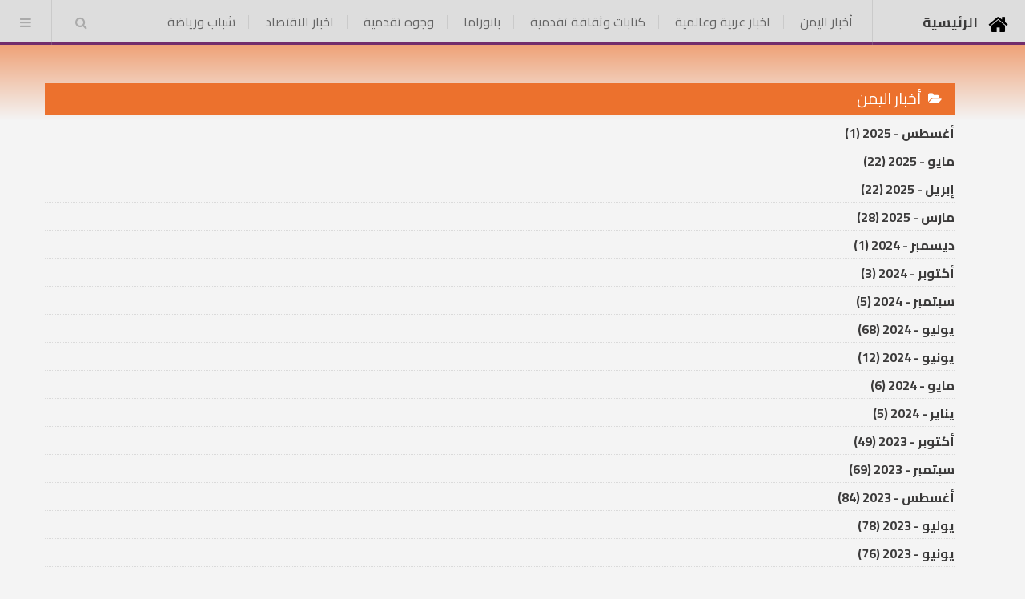

--- FILE ---
content_type: text/html
request_url: https://alealamy.net/portal/archive.php?category=104&m=00&y=0
body_size: 3499
content:
<!DOCTYPE HTML>
<!--
	Future Imperfect by HTML5 UP
	html5up.net | @ajlkn
	Free for personal and commercial use under the CCA 3.0 license (html5up.net/license)
-->
<html>
	<head>
		<title>الإعلام التقدمي</title>
		<meta charset="cp1256" />
		<meta name="viewport" content="width=device-width, initial-scale=1, user-scalable=no" />
		<link rel="stylesheet" href="assets/css/main.css" />
        <!-- <link rel="stylesheet" href="assets/css/responsiveslides.css" /> -->
        <!-- <script src="https://ajax.googleapis.com/ajax/libs/jquery/3.3.1/jquery.min.js"></script> -->
        <script src="assets/js/jquery.min.js"></script>
        <!-- <script src="assets/js/responsiveslides.min.js"></script> -->
<script src="https://cdn.jsdelivr.net/bxslider/4.2.12/jquery.bxslider.min.js"></script>
<link rel="stylesheet" href="assets/css/bxslider.css">
<script>
    $(document).ready(function(){
      $(function(){
  $('.slider').bxSlider({
    mode: 'fade',
    auto: true,
    autoHover: false,
    controls: true,
    nextText: 'اللاحق',
    prevText: 'السابق',
    pager: false,
    captions: true
  });
});
    });
  </script>
  </head>
	<body class="is-preload">

<!-- Go to www.addthis.com/dashboard to customize your tools -->
<script type="text/javascript" src="//s7.addthis.com/js/300/addthis_widget.js#pubid=ra-5c94a7c98aa469e9"></script>


		<!-- Wrapper -->

			<div id="wrapper">

				<!-- Header -->
					<header id="header">
						<h1 style="text-align:center;"><a href="/portal/" style="padding-left:0.8em;"><span class="icon fa-home fl" style="color:#000000; font-size: 1.5em;"></span>الرئيسية</a></h1>
						<nav class="links">
							<ul>
								<li><a href="cat-104.htm">أخبار اليمن</a></li>
								<li><a href="cat-107.htm">اخبار عربية وعالمية</a></li>
								<li><a href="cat-106.htm">كتابات وثقافة تقدمية</a></li>
								<li><a href="cat-115.htm">بانوراما</a></li>
								<li><a href="cat-117.htm">وجوه تقدمية</a></li>
								<li><a href="cat-124.htm">اخبار الاقتصاد</a></li>
								<li><a href="cat-120.htm">شباب ورياضة</a></li>
								<li><a href="cat-105.htm">آراء وكتابات</a></li>
					</ul>
						</nav>
						<nav class="main">
							<ul>
								<li class="search">
									<a class="fa-search" href="#search">بحث</a>
									<form id="search" method="post" action="newsearch.php">
										<input type="text" name="search" placeholder="بحث" />
									</form>
								</li>
								<li class="menu">
									<a class="fa-bars" href="#menu">القائمة</a>
								</li>
							</ul>
						</nav>
					</header>

				<!-- Menu -->
					<section id="menu">

						<!-- Search -->
							<section>
								<form class="search" method="post" action="newsearch.php">
									<input type="text" name="search" placeholder="بحث" />
								</form>
							</section>

						<!-- Links -->
							<section>
								<ul class="links">
                                	<li>
										<a href="/portal/">
											<h3><span class="icon fa-home fl" style="color: #000000;"></span>الرئيسية</h3>
										</a>
									</li>
                                
                                									<li>
										<a href="cat-104.htm">
											<h3><span class="icon fa-folder fl" style="color: #000000;"></span>أخبار اليمن</h3>
										</a>
									</li>
                                									<li>
										<a href="cat-107.htm">
											<h3><span class="icon fa-folder fl" style="color: #000000;"></span>اخبار عربية وعالمية</h3>
										</a>
									</li>
                                									<li>
										<a href="cat-106.htm">
											<h3><span class="icon fa-folder fl" style="color: #000000;"></span>كتابات وثقافة تقدمية</h3>
										</a>
									</li>
                                									<li>
										<a href="cat-115.htm">
											<h3><span class="icon fa-folder fl" style="color: #000000;"></span>بانوراما</h3>
										</a>
									</li>
                                									<li>
										<a href="cat-117.htm">
											<h3><span class="icon fa-folder fl" style="color: #000000;"></span>وجوه تقدمية</h3>
										</a>
									</li>
                                									<li>
										<a href="cat-124.htm">
											<h3><span class="icon fa-folder fl" style="color: #000000;"></span>اخبار الاقتصاد</h3>
										</a>
									</li>
                                									<li>
										<a href="cat-120.htm">
											<h3><span class="icon fa-folder fl" style="color: #000000;"></span>شباب ورياضة</h3>
										</a>
									</li>
                                									<li>
										<a href="cat-105.htm">
											<h3><span class="icon fa-folder fl" style="color: #000000;"></span>آراء وكتابات</h3>
										</a>
									</li>
                                								</ul>
							</section>

						<!-- Actions -->
							<section>
								<ul class="actions stacked">
									<li><a href="#" class="button large fit"><span style="icon fa-envelop fl"></span> اتصل بنا</a></li>
								</ul>
							</section>

					</section>


<!-- End of Header -->
<div iid="main" style="width:100%;">
<section>
<div class="mini-posts">
<ul class="posts" style="width:100%;">
<div class="category"><span class="icon fa-folder-open fl"></span><a href="cat-104.htm"><p>أخبار اليمن</p></a></div><li style="width:100%;"><article><header><h3><a href=archive.php?category=104&m=08&y=2025>أغسطس - 2025 (1)</a></h3></header></article></li><li style="width:100%;"><article><header><h3><a href=archive.php?category=104&m=05&y=2025>مايو - 2025 (22)</a></h3></header></article></li><li style="width:100%;"><article><header><h3><a href=archive.php?category=104&m=04&y=2025>إبريل - 2025 (22)</a></h3></header></article></li><li style="width:100%;"><article><header><h3><a href=archive.php?category=104&m=03&y=2025>مارس - 2025 (28)</a></h3></header></article></li><li style="width:100%;"><article><header><h3><a href=archive.php?category=104&m=12&y=2024>ديسمبر - 2024 (1)</a></h3></header></article></li><li style="width:100%;"><article><header><h3><a href=archive.php?category=104&m=10&y=2024>أكتوبر - 2024 (3)</a></h3></header></article></li><li style="width:100%;"><article><header><h3><a href=archive.php?category=104&m=09&y=2024>سبتمبر - 2024 (5)</a></h3></header></article></li><li style="width:100%;"><article><header><h3><a href=archive.php?category=104&m=07&y=2024>يوليو - 2024 (68)</a></h3></header></article></li><li style="width:100%;"><article><header><h3><a href=archive.php?category=104&m=06&y=2024>يونيو - 2024 (12)</a></h3></header></article></li><li style="width:100%;"><article><header><h3><a href=archive.php?category=104&m=05&y=2024>مايو - 2024 (6)</a></h3></header></article></li><li style="width:100%;"><article><header><h3><a href=archive.php?category=104&m=01&y=2024>يناير - 2024 (5)</a></h3></header></article></li><li style="width:100%;"><article><header><h3><a href=archive.php?category=104&m=10&y=2023>أكتوبر - 2023 (49)</a></h3></header></article></li><li style="width:100%;"><article><header><h3><a href=archive.php?category=104&m=09&y=2023>سبتمبر - 2023 (69)</a></h3></header></article></li><li style="width:100%;"><article><header><h3><a href=archive.php?category=104&m=08&y=2023>أغسطس - 2023 (84)</a></h3></header></article></li><li style="width:100%;"><article><header><h3><a href=archive.php?category=104&m=07&y=2023>يوليو - 2023 (78)</a></h3></header></article></li><li style="width:100%;"><article><header><h3><a href=archive.php?category=104&m=06&y=2023>يونيو - 2023 (76)</a></h3></header></article></li><li style="width:100%;"><article><header><h3><a href=archive.php?category=104&m=05&y=2023>مايو - 2023 (71)</a></h3></header></article></li><li style="width:100%;"><article><header><h3><a href=archive.php?category=104&m=04&y=2023>إبريل - 2023 (82)</a></h3></header></article></li><li style="width:100%;"><article><header><h3><a href=archive.php?category=104&m=03&y=2023>مارس - 2023 (85)</a></h3></header></article></li><li style="width:100%;"><article><header><h3><a href=archive.php?category=104&m=02&y=2023>فبراير - 2023 (56)</a></h3></header></article></li><li style="width:100%;"><article><header><h3><a href=archive.php?category=104&m=01&y=2023>يناير - 2023 (17)</a></h3></header></article></li><li style="width:100%;"><article><header><h3><a href=archive.php?category=104&m=12&y=2022>ديسمبر - 2022 (45)</a></h3></header></article></li><li style="width:100%;"><article><header><h3><a href=archive.php?category=104&m=11&y=2022>نوفمبر - 2022 (32)</a></h3></header></article></li><li style="width:100%;"><article><header><h3><a href=archive.php?category=104&m=10&y=2022>أكتوبر - 2022 (55)</a></h3></header></article></li><li style="width:100%;"><article><header><h3><a href=archive.php?category=104&m=09&y=2022>سبتمبر - 2022 (60)</a></h3></header></article></li><li style="width:100%;"><article><header><h3><a href=archive.php?category=104&m=08&y=2022>أغسطس - 2022 (67)</a></h3></header></article></li><li style="width:100%;"><article><header><h3><a href=archive.php?category=104&m=07&y=2022>يوليو - 2022 (48)</a></h3></header></article></li><li style="width:100%;"><article><header><h3><a href=archive.php?category=104&m=06&y=2022>يونيو - 2022 (74)</a></h3></header></article></li><li style="width:100%;"><article><header><h3><a href=archive.php?category=104&m=05&y=2022>مايو - 2022 (68)</a></h3></header></article></li><li style="width:100%;"><article><header><h3><a href=archive.php?category=104&m=04&y=2022>إبريل - 2022 (88)</a></h3></header></article></li><li style="width:100%;"><article><header><h3><a href=archive.php?category=104&m=03&y=2022>مارس - 2022 (66)</a></h3></header></article></li><li style="width:100%;"><article><header><h3><a href=archive.php?category=104&m=02&y=2022>فبراير - 2022 (32)</a></h3></header></article></li><li style="width:100%;"><article><header><h3><a href=archive.php?category=104&m=01&y=2022>يناير - 2022 (51)</a></h3></header></article></li><li style="width:100%;"><article><header><h3><a href=archive.php?category=104&m=12&y=2021>ديسمبر - 2021 (77)</a></h3></header></article></li><li style="width:100%;"><article><header><h3><a href=archive.php?category=104&m=11&y=2021>نوفمبر - 2021 (76)</a></h3></header></article></li><li style="width:100%;"><article><header><h3><a href=archive.php?category=104&m=10&y=2021>أكتوبر - 2021 (6)</a></h3></header></article></li><li style="width:100%;"><article><header><h3><a href=archive.php?category=104&m=09&y=2021>سبتمبر - 2021 (7)</a></h3></header></article></li><li style="width:100%;"><article><header><h3><a href=archive.php?category=104&m=08&y=2021>أغسطس - 2021 (37)</a></h3></header></article></li><li style="width:100%;"><article><header><h3><a href=archive.php?category=104&m=07&y=2021>يوليو - 2021 (15)</a></h3></header></article></li><li style="width:100%;"><article><header><h3><a href=archive.php?category=104&m=06&y=2021>يونيو - 2021 (40)</a></h3></header></article></li><li style="width:100%;"><article><header><h3><a href=archive.php?category=104&m=05&y=2021>مايو - 2021 (4)</a></h3></header></article></li><li style="width:100%;"><article><header><h3><a href=archive.php?category=104&m=04&y=2021>إبريل - 2021 (8)</a></h3></header></article></li><li style="width:100%;"><article><header><h3><a href=archive.php?category=104&m=03&y=2021>مارس - 2021 (19)</a></h3></header></article></li><li style="width:100%;"><article><header><h3><a href=archive.php?category=104&m=02&y=2021>فبراير - 2021 (20)</a></h3></header></article></li><li style="width:100%;"><article><header><h3><a href=archive.php?category=104&m=01&y=2021>يناير - 2021 (60)</a></h3></header></article></li><li style="width:100%;"><article><header><h3><a href=archive.php?category=104&m=12&y=2020>ديسمبر - 2020 (18)</a></h3></header></article></li><li style="width:100%;"><article><header><h3><a href=archive.php?category=104&m=11&y=2020>نوفمبر - 2020 (32)</a></h3></header></article></li><li style="width:100%;"><article><header><h3><a href=archive.php?category=104&m=10&y=2020>أكتوبر - 2020 (68)</a></h3></header></article></li><li style="width:100%;"><article><header><h3><a href=archive.php?category=104&m=09&y=2020>سبتمبر - 2020 (62)</a></h3></header></article></li><li style="width:100%;"><article><header><h3><a href=archive.php?category=104&m=08&y=2020>أغسطس - 2020 (83)</a></h3></header></article></li><li style="width:100%;"><article><header><h3><a href=archive.php?category=104&m=07&y=2020>يوليو - 2020 (46)</a></h3></header></article></li><li style="width:100%;"><article><header><h3><a href=archive.php?category=104&m=06&y=2020>يونيو - 2020 (43)</a></h3></header></article></li><li style="width:100%;"><article><header><h3><a href=archive.php?category=104&m=05&y=2020>مايو - 2020 (58)</a></h3></header></article></li><li style="width:100%;"><article><header><h3><a href=archive.php?category=104&m=04&y=2020>إبريل - 2020 (46)</a></h3></header></article></li><li style="width:100%;"><article><header><h3><a href=archive.php?category=104&m=03&y=2020>مارس - 2020 (96)</a></h3></header></article></li><li style="width:100%;"><article><header><h3><a href=archive.php?category=104&m=02&y=2020>فبراير - 2020 (75)</a></h3></header></article></li><li style="width:100%;"><article><header><h3><a href=archive.php?category=104&m=01&y=2020>يناير - 2020 (78)</a></h3></header></article></li><li style="width:100%;"><article><header><h3><a href=archive.php?category=104&m=12&y=2019>ديسمبر - 2019 (124)</a></h3></header></article></li><li style="width:100%;"><article><header><h3><a href=archive.php?category=104&m=11&y=2019>نوفمبر - 2019 (90)</a></h3></header></article></li><li style="width:100%;"><article><header><h3><a href=archive.php?category=104&m=10&y=2019>أكتوبر - 2019 (77)</a></h3></header></article></li><li style="width:100%;"><article><header><h3><a href=archive.php?category=104&m=09&y=2019>سبتمبر - 2019 (131)</a></h3></header></article></li><li style="width:100%;"><article><header><h3><a href=archive.php?category=104&m=08&y=2019>أغسطس - 2019 (139)</a></h3></header></article></li><li style="width:100%;"><article><header><h3><a href=archive.php?category=104&m=07&y=2019>يوليو - 2019 (222)</a></h3></header></article></li><li style="width:100%;"><article><header><h3><a href=archive.php?category=104&m=06&y=2019>يونيو - 2019 (167)</a></h3></header></article></li><li style="width:100%;"><article><header><h3><a href=archive.php?category=104&m=05&y=2019>مايو - 2019 (179)</a></h3></header></article></li><li style="width:100%;"><article><header><h3><a href=archive.php?category=104&m=04&y=2019>إبريل - 2019 (126)</a></h3></header></article></li><li style="width:100%;"><article><header><h3><a href=archive.php?category=104&m=03&y=2019>مارس - 2019 (24)</a></h3></header></article></li><li style="width:100%;"><article><header><h3><a href=archive.php?category=104&m=08&y=2018>أغسطس - 2018 (40)</a></h3></header></article></li><li style="width:100%;"><article><header><h3><a href=archive.php?category=104&m=11&y=2017>نوفمبر - 2017 (109)</a></h3></header></article></li><li style="width:100%;"><article><header><h3><a href=archive.php?category=104&m=10&y=2017>أكتوبر - 2017 (145)</a></h3></header></article></li><li style="width:100%;"><article><header><h3><a href=archive.php?category=104&m=09&y=2017>سبتمبر - 2017 (95)</a></h3></header></article></li><li style="width:100%;"><article><header><h3><a href=archive.php?category=104&m=08&y=2017>أغسطس - 2017 (117)</a></h3></header></article></li><li style="width:100%;"><article><header><h3><a href=archive.php?category=104&m=07&y=2017>يوليو - 2017 (128)</a></h3></header></article></li><li style="width:100%;"><article><header><h3><a href=archive.php?category=104&m=06&y=2017>يونيو - 2017 (103)</a></h3></header></article></li><li style="width:100%;"><article><header><h3><a href=archive.php?category=104&m=05&y=2017>مايو - 2017 (129)</a></h3></header></article></li><li style="width:100%;"><article><header><h3><a href=archive.php?category=104&m=04&y=2017>إبريل - 2017 (159)</a></h3></header></article></li><li style="width:100%;"><article><header><h3><a href=archive.php?category=104&m=03&y=2017>مارس - 2017 (81)</a></h3></header></article></li><li style="width:100%;"><article><header><h3><a href=archive.php?category=104&m=02&y=2017>فبراير - 2017 (109)</a></h3></header></article></li><li style="width:100%;"><article><header><h3><a href=archive.php?category=104&m=01&y=2017>يناير - 2017 (128)</a></h3></header></article></li><li style="width:100%;"><article><header><h3><a href=archive.php?category=104&m=12&y=2016>ديسمبر - 2016 (102)</a></h3></header></article></li><li style="width:100%;"><article><header><h3><a href=archive.php?category=104&m=11&y=2016>نوفمبر - 2016 (103)</a></h3></header></article></li><li style="width:100%;"><article><header><h3><a href=archive.php?category=104&m=10&y=2016>أكتوبر - 2016 (131)</a></h3></header></article></li><li style="width:100%;"><article><header><h3><a href=archive.php?category=104&m=09&y=2016>سبتمبر - 2016 (101)</a></h3></header></article></li><li style="width:100%;"><article><header><h3><a href=archive.php?category=104&m=08&y=2016>أغسطس - 2016 (139)</a></h3></header></article></li><li style="width:100%;"><article><header><h3><a href=archive.php?category=104&m=07&y=2016>يوليو - 2016 (100)</a></h3></header></article></li><li style="width:100%;"><article><header><h3><a href=archive.php?category=104&m=06&y=2016>يونيو - 2016 (133)</a></h3></header></article></li><li style="width:100%;"><article><header><h3><a href=archive.php?category=104&m=05&y=2016>مايو - 2016 (129)</a></h3></header></article></li><li style="width:100%;"><article><header><h3><a href=archive.php?category=104&m=04&y=2016>إبريل - 2016 (168)</a></h3></header></article></li><li style="width:100%;"><article><header><h3><a href=archive.php?category=104&m=03&y=2016>مارس - 2016 (193)</a></h3></header></article></li><li style="width:100%;"><article><header><h3><a href=archive.php?category=104&m=02&y=2016>فبراير - 2016 (205)</a></h3></header></article></li><li style="width:100%;"><article><header><h3><a href=archive.php?category=104&m=01&y=2016>يناير - 2016 (181)</a></h3></header></article></li><li style="width:100%;"><article><header><h3><a href=archive.php?category=104&m=12&y=2015>ديسمبر - 2015 (189)</a></h3></header></article></li><li style="width:100%;"><article><header><h3><a href=archive.php?category=104&m=11&y=2015>نوفمبر - 2015 (166)</a></h3></header></article></li><li style="width:100%;"><article><header><h3><a href=archive.php?category=104&m=10&y=2015>أكتوبر - 2015 (145)</a></h3></header></article></li><li style="width:100%;"><article><header><h3><a href=archive.php?category=104&m=09&y=2015>سبتمبر - 2015 (59)</a></h3></header></article></li><li style="width:100%;"><article><header><h3><a href=archive.php?category=104&m=08&y=2015>أغسطس - 2015 (146)</a></h3></header></article></li><li style="width:100%;"><article><header><h3><a href=archive.php?category=104&m=07&y=2015>يوليو - 2015 (66)</a></h3></header></article></li><li style="width:100%;"><article><header><h3><a href=archive.php?category=104&m=06&y=2015>يونيو - 2015 (150)</a></h3></header></article></li><li style="width:100%;"><article><header><h3><a href=archive.php?category=104&m=05&y=2015>مايو - 2015 (196)</a></h3></header></article></li><li style="width:100%;"><article><header><h3><a href=archive.php?category=104&m=04&y=2015>إبريل - 2015 (268)</a></h3></header></article></li><li style="width:100%;"><article><header><h3><a href=archive.php?category=104&m=03&y=2015>مارس - 2015 (286)</a></h3></header></article></li><li style="width:100%;"><article><header><h3><a href=archive.php?category=104&m=02&y=2015>فبراير - 2015 (231)</a></h3></header></article></li><li style="width:100%;"><article><header><h3><a href=archive.php?category=104&m=01&y=2015>يناير - 2015 (280)</a></h3></header></article></li><li style="width:100%;"><article><header><h3><a href=archive.php?category=104&m=12&y=2014>ديسمبر - 2014 (297)</a></h3></header></article></li><li style="width:100%;"><article><header><h3><a href=archive.php?category=104&m=11&y=2014>نوفمبر - 2014 (229)</a></h3></header></article></li><li style="width:100%;"><article><header><h3><a href=archive.php?category=104&m=10&y=2014>أكتوبر - 2014 (161)</a></h3></header></article></li><li style="width:100%;"><article><header><h3><a href=archive.php?category=104&m=09&y=2014>سبتمبر - 2014 (162)</a></h3></header></article></li><li style="width:100%;"><article><header><h3><a href=archive.php?category=104&m=08&y=2014>أغسطس - 2014 (183)</a></h3></header></article></li><li style="width:100%;"><article><header><h3><a href=archive.php?category=104&m=07&y=2014>يوليو - 2014 (166)</a></h3></header></article></li><li style="width:100%;"><article><header><h3><a href=archive.php?category=104&m=06&y=2014>يونيو - 2014 (149)</a></h3></header></article></li><li style="width:100%;"><article><header><h3><a href=archive.php?category=104&m=05&y=2014>مايو - 2014 (124)</a></h3></header></article></li><li style="width:100%;"><article><header><h3><a href=archive.php?category=104&m=04&y=2014>إبريل - 2014 (102)</a></h3></header></article></li><li style="width:100%;"><article><header><h3><a href=archive.php?category=104&m=03&y=2014>مارس - 2014 (32)</a></h3></header></article></li><li style="width:100%;"><article><header><h3><a href=archive.php?category=104&m=02&y=2014>فبراير - 2014 (190)</a></h3></header></article></li><li style="width:100%;"><article><header><h3><a href=archive.php?category=104&m=01&y=2014>يناير - 2014 (288)</a></h3></header></article></li><li style="width:100%;"><article><header><h3><a href=archive.php?category=104&m=12&y=2013>ديسمبر - 2013 (304)</a></h3></header></article></li><li style="width:100%;"><article><header><h3><a href=archive.php?category=104&m=11&y=2013>نوفمبر - 2013 (286)</a></h3></header></article></li><li style="width:100%;"><article><header><h3><a href=archive.php?category=104&m=10&y=2013>أكتوبر - 2013 (199)</a></h3></header></article></li><li style="width:100%;"><article><header><h3><a href=archive.php?category=104&m=09&y=2013>سبتمبر - 2013 (275)</a></h3></header></article></li><li style="width:100%;"><article><header><h3><a href=archive.php?category=104&m=08&y=2013>أغسطس - 2013 (325)</a></h3></header></article></li><li style="width:100%;"><article><header><h3><a href=archive.php?category=104&m=07&y=2013>يوليو - 2013 (401)</a></h3></header></article></li><li style="width:100%;"><article><header><h3><a href=archive.php?category=104&m=06&y=2013>يونيو - 2013 (273)</a></h3></header></article></li><li style="width:100%;"><article><header><h3><a href=archive.php?category=104&m=05&y=2013>مايو - 2013 (265)</a></h3></header></article></li><li style="width:100%;"><article><header><h3><a href=archive.php?category=104&m=04&y=2013>إبريل - 2013 (284)</a></h3></header></article></li><li style="width:100%;"><article><header><h3><a href=archive.php?category=104&m=03&y=2013>مارس - 2013 (372)</a></h3></header></article></li><li style="width:100%;"><article><header><h3><a href=archive.php?category=104&m=02&y=2013>فبراير - 2013 (179)</a></h3></header></article></li><li style="width:100%;"><article><header><h3><a href=archive.php?category=104&m=01&y=2013>يناير - 2013 (262)</a></h3></header></article></li><li style="width:100%;"><article><header><h3><a href=archive.php?category=104&m=12&y=2012>ديسمبر - 2012 (247)</a></h3></header></article></li><li style="width:100%;"><article><header><h3><a href=archive.php?category=104&m=11&y=2012>نوفمبر - 2012 (253)</a></h3></header></article></li><li style="width:100%;"><article><header><h3><a href=archive.php?category=104&m=10&y=2012>أكتوبر - 2012 (210)</a></h3></header></article></li><li style="width:100%;"><article><header><h3><a href=archive.php?category=104&m=09&y=2012>سبتمبر - 2012 (190)</a></h3></header></article></li><li style="width:100%;"><article><header><h3><a href=archive.php?category=104&m=08&y=2012>أغسطس - 2012 (146)</a></h3></header></article></li><li style="width:100%;"><article><header><h3><a href=archive.php?category=104&m=07&y=2012>يوليو - 2012 (137)</a></h3></header></article></li><li style="width:100%;"><article><header><h3><a href=archive.php?category=104&m=06&y=2012>يونيو - 2012 (166)</a></h3></header></article></li><li style="width:100%;"><article><header><h3><a href=archive.php?category=104&m=05&y=2012>مايو - 2012 (151)</a></h3></header></article></li><li style="width:100%;"><article><header><h3><a href=archive.php?category=104&m=04&y=2012>إبريل - 2012 (122)</a></h3></header></article></li><li style="width:100%;"><article><header><h3><a href=archive.php?category=104&m=03&y=2012>مارس - 2012 (128)</a></h3></header></article></li><li style="width:100%;"><article><header><h3><a href=archive.php?category=104&m=00&y=0> - 0 (6)</a></h3></header></article></li>


</ul>
</div>
</section>
</div>

<!-- Start of Side & Footer -->
				<!-- Sidebar -->
                
					<section id="sidebar">

						<!-- Intro -->
							<section id="intro">
								<a href="/portal/" class="logo"><img src="images/logo.png" alt="" /></a>
								<header>
									<!-- <h2>الإعلام التقدمي</h2> -->
									<p>نحو ثقافة علمانية هادفة</p>
								</header>
							</section>


                </div>
						<!-- About -->
                        <center class="blurb">
							<section">
								<h2 style="color:#FFFFFF;">حول الموقع</h2>
								<p>مركز الإعلام التقدمي مؤسسةٌ إعلاميَّةٌ تابعة لـ(ملتقى الرقي والتقدم) تُعنى بخلق ثقافة وطنية مدنية علمانية.</p>
								<ul class="aactions" style="list-style: none;">
									<li><center><a href="about.php" class="solidbutton">المزيد</a></center></li>
								</ul>
							</section>

						<!-- Footer -->
							<section id="footer">
								<ul class="icons">
									<li><a href="https://twitter.com/info2692012" class="fa-twitter"><span class="label">Twitter</span></a></li>
									<li><a href="https://www.facebook.com/pages/%D9%85%D8%B1%D9%83%D8%B2-%D8%A7%D9%84%D8%A5%D8%B9%D9%84%D8%A7%D9%85-%D8%A7%D9%84%D8%AA%D9%82%D8%AF%D9%85%D9%8A/267434680003812" class="fa-facebook"><span class="label">Facebook</span></a></li>
									<li><a href="#" class="fa-instagram"><span class="label">Instagram</span></a></li>
									<li><a href="#" class="fa-rss"><span class="label">RSS</span></a></li>
									<li><a href="#" class="fa-envelope"><span class="label">Email</span></a></li>
								</ul>
								<p class="copyright">&copy; حقوق الطبع محفوظة للموقع.</p>
							</section>
                        </center>
					</section>

			

		<!-- Scripts -->
			
			<script src="assets/js/browser.min.js"></script>
			<script src="assets/js/breakpoints.min.js"></script>
			<script src="assets/js/util.js"></script>
			<script src="assets/js/main.js"></script>

	<script defer src="https://static.cloudflareinsights.com/beacon.min.js/vcd15cbe7772f49c399c6a5babf22c1241717689176015" integrity="sha512-ZpsOmlRQV6y907TI0dKBHq9Md29nnaEIPlkf84rnaERnq6zvWvPUqr2ft8M1aS28oN72PdrCzSjY4U6VaAw1EQ==" data-cf-beacon='{"version":"2024.11.0","token":"834c41f22f474d9686454dde15a259c3","r":1,"server_timing":{"name":{"cfCacheStatus":true,"cfEdge":true,"cfExtPri":true,"cfL4":true,"cfOrigin":true,"cfSpeedBrain":true},"location_startswith":null}}' crossorigin="anonymous"></script>
</body>
</html>